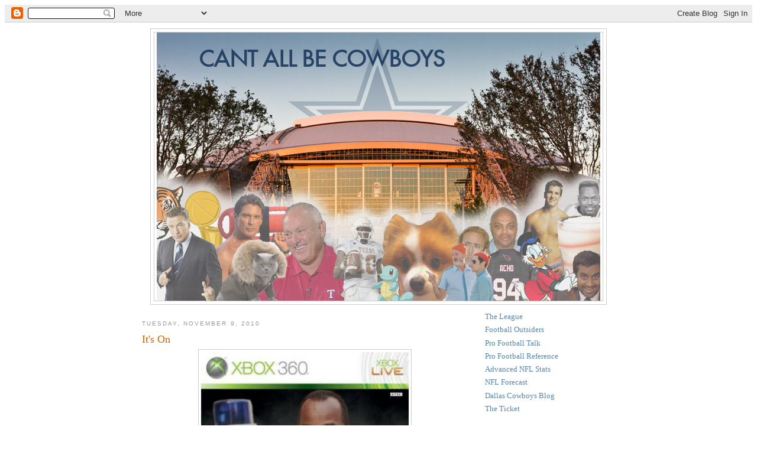

--- FILE ---
content_type: text/html; charset=UTF-8
request_url: http://cantallbecowboys.blogspot.com/2010/11/its-on.html
body_size: 9733
content:
<!DOCTYPE html>
<html dir='ltr' xmlns='http://www.w3.org/1999/xhtml' xmlns:b='http://www.google.com/2005/gml/b' xmlns:data='http://www.google.com/2005/gml/data' xmlns:expr='http://www.google.com/2005/gml/expr'>
<head>
<link href='https://www.blogger.com/static/v1/widgets/2944754296-widget_css_bundle.css' rel='stylesheet' type='text/css'/>
<meta content='text/html; charset=UTF-8' http-equiv='Content-Type'/>
<meta content='blogger' name='generator'/>
<link href='http://cantallbecowboys.blogspot.com/favicon.ico' rel='icon' type='image/x-icon'/>
<link href='http://cantallbecowboys.blogspot.com/2010/11/its-on.html' rel='canonical'/>
<link rel="alternate" type="application/atom+xml" title="Can&#39;t All Be Cowboys - Atom" href="http://cantallbecowboys.blogspot.com/feeds/posts/default" />
<link rel="alternate" type="application/rss+xml" title="Can&#39;t All Be Cowboys - RSS" href="http://cantallbecowboys.blogspot.com/feeds/posts/default?alt=rss" />
<link rel="service.post" type="application/atom+xml" title="Can&#39;t All Be Cowboys - Atom" href="https://draft.blogger.com/feeds/1921608603938415309/posts/default" />

<link rel="alternate" type="application/atom+xml" title="Can&#39;t All Be Cowboys - Atom" href="http://cantallbecowboys.blogspot.com/feeds/808529708173923570/comments/default" />
<!--Can't find substitution for tag [blog.ieCssRetrofitLinks]-->
<link href='https://blogger.googleusercontent.com/img/b/R29vZ2xl/AVvXsEiqkbYg1jkvNzqBchfUCjBjBKi8wPSwH2FIOLYZwQyI4uXnQeJ4TbLYC75j9egQDJWXVfDfavccWSMd-lHWyBbaYiIlntWZt2-_J_iHFsJoa4HT7x5OsRVg5YNjlfMi8VYHOO9nBBjoO8A/s400/Carl+of+Duty.jpeg' rel='image_src'/>
<meta content='http://cantallbecowboys.blogspot.com/2010/11/its-on.html' property='og:url'/>
<meta content='It&#39;s On' property='og:title'/>
<meta content='I&#39;ll see you gentlemen on Live tonight.   /Thanks to warium for the image.  ' property='og:description'/>
<meta content='https://blogger.googleusercontent.com/img/b/R29vZ2xl/AVvXsEiqkbYg1jkvNzqBchfUCjBjBKi8wPSwH2FIOLYZwQyI4uXnQeJ4TbLYC75j9egQDJWXVfDfavccWSMd-lHWyBbaYiIlntWZt2-_J_iHFsJoa4HT7x5OsRVg5YNjlfMi8VYHOO9nBBjoO8A/w1200-h630-p-k-no-nu/Carl+of+Duty.jpeg' property='og:image'/>
<title>Can't All Be Cowboys: It's On</title>
<style id='page-skin-1' type='text/css'><!--
/*
-----------------------------------------------
Blogger Template Style
Name:     Minima
Designer: Douglas Bowman
URL:      www.stopdesign.com
Date:     26 Feb 2004
Updated by: Blogger Team
----------------------------------------------- */
/* Variable definitions
====================
<Variable name="bgcolor" description="Page Background Color"
type="color" default="#fff">
<Variable name="textcolor" description="Text Color"
type="color" default="#333">
<Variable name="linkcolor" description="Link Color"
type="color" default="#58a">
<Variable name="pagetitlecolor" description="Blog Title Color"
type="color" default="#666">
<Variable name="descriptioncolor" description="Blog Description Color"
type="color" default="#999">
<Variable name="titlecolor" description="Post Title Color"
type="color" default="#c60">
<Variable name="bordercolor" description="Border Color"
type="color" default="#ccc">
<Variable name="sidebarcolor" description="Sidebar Title Color"
type="color" default="#999">
<Variable name="sidebartextcolor" description="Sidebar Text Color"
type="color" default="#666">
<Variable name="visitedlinkcolor" description="Visited Link Color"
type="color" default="#999">
<Variable name="bodyfont" description="Text Font"
type="font" default="normal normal 100% Georgia, Serif">
<Variable name="headerfont" description="Sidebar Title Font"
type="font"
default="normal normal 78% 'Trebuchet MS',Trebuchet,Arial,Verdana,Sans-serif">
<Variable name="pagetitlefont" description="Blog Title Font"
type="font"
default="normal normal 200% Georgia, Serif">
<Variable name="descriptionfont" description="Blog Description Font"
type="font"
default="normal normal 78% 'Trebuchet MS', Trebuchet, Arial, Verdana, Sans-serif">
<Variable name="postfooterfont" description="Post Footer Font"
type="font"
default="normal normal 78% 'Trebuchet MS', Trebuchet, Arial, Verdana, Sans-serif">
<Variable name="startSide" description="Side where text starts in blog language"
type="automatic" default="left">
<Variable name="endSide" description="Side where text ends in blog language"
type="automatic" default="right">
*/
/* Use this with templates/template-twocol.html */
body {
background-image:url(https://blogger.googleusercontent.com/img/b/R29vZ2xl/AVvXsEjBqP6MJfg7CEN7rz0c91TPpbgdJTvBmwvGQyHnsjA2cYaq4EsbQLUdkxoL9JSJU_uhHYqty5g5kTHOwzwuCBGNyuGTbD_Jq7peTfNPzsbeZa5oMctPRki6zjbfGUYUlpWl34dGu9tYuXg/s320/Dallas+Cowboys+Star.png)
margin:0;
color:#000000;
font:x-small Georgia Serif;
font-size/* */:/**/small;
font-size: /**/small;
text-align: center;
}
a:link {
color:#5588aa;
text-decoration:none;
}
a:visited {
color:#999999;
text-decoration:none;
}
a:hover {
color:#cc6600;
text-decoration:underline;
}
a img {
border-width:0;
}
/* Header
-----------------------------------------------
*/
#header-wrapper {
width:770px;
margin:0 auto 10px;
border:1px solid #cccccc;
}
#header-inner {
background-position: center;
margin-left: auto;
margin-right: auto;
}
#header {
margin: 5px;
border: 1px solid #cccccc;
text-align: center;
color:#e6e6e6;
}
#header h1 {
margin:5px 5px 0;
padding:75px 20px .25em;
line-height:1.4em;
text-transform:uppercase;
letter-spacing:.2em;
font: normal normal 300% Georgia, Serif;;
}
#header a {
color:#e6e6e6;
text-decoration:none;
}
#header a:hover {
color:#e6e6e6;
}
#header .description {
margin:0 5px 5px;
padding:0 20px 15px;
max-width:700px;
text-transform:uppercase;
letter-spacing:.2em;
line-height: 1.4em;
font: normal normal 150% 'Trebuchet MS', Trebuchet, Arial, Verdana, Sans-serif;;
color: #e6e6e6;
}
#header img {
margin-left: auto;
margin-right: auto;
}
/* Outer-Wrapper
----------------------------------------------- */
#outer-wrapper {
width: 800px;
margin:0 auto;
padding:10px;
text-align:left;
font: normal normal 100% Georgia, Serif;
}
#main-wrapper {
width: 550px;
float: left;
word-wrap: break-word; /* fix for long text breaking sidebar float in IE */
overflow: hidden;     /* fix for long non-text content breaking IE sidebar float */
}
#sidebar-wrapper {
width: 220px;
float: right;
word-wrap: break-word; /* fix for long text breaking sidebar float in IE */
overflow: hidden;      /* fix for long non-text content breaking IE sidebar float */
}
/* Headings
----------------------------------------------- */
h2 {
margin:1.5em 0 .75em;
font:normal normal 78% 'Trebuchet MS',Trebuchet,Arial,Verdana,Sans-serif;
line-height: 1.4em;
text-transform:uppercase;
letter-spacing:.2em;
color:#999999;
}
/* Posts
-----------------------------------------------
*/
h2.date-header {
margin:1.5em 0 .5em;
}
.post {
margin:.5em 0 1.5em;
border-bottom:1px dotted #cccccc;
padding-bottom:1.5em;
}
.post h3 {
margin:.25em 0 0;
padding:0 0 4px;
font-size:140%;
font-weight:normal;
line-height:1.4em;
color:#cc6600;
}
.post h3 a, .post h3 a:visited, .post h3 strong {
display:block;
text-decoration:none;
color:#cc6600;
font-weight:normal;
}
.post h3 strong, .post h3 a:hover {
color:#000000;
}
.post-body {
margin:0 0 .75em;
line-height:1.6em;
}
.post-body blockquote {
line-height:1.3em;
}
.post-footer {
margin: .75em 0;
color:#999999;
text-transform:uppercase;
letter-spacing:.1em;
font: normal normal 78% 'Trebuchet MS', Trebuchet, Arial, Verdana, Sans-serif;
line-height: 1.4em;
}
.comment-link {
margin-left:.6em;
}
.post img {
padding:4px;
border:1px solid #cccccc;
}
.post blockquote {
margin:1em 20px;
}
.post blockquote p {
margin:.75em 0;
}
/* Comments
----------------------------------------------- */
#comments h4 {
margin:1em 0;
font-weight: bold;
line-height: 1.4em;
text-transform:uppercase;
letter-spacing:.2em;
color: #999999;
}
#comments-block {
margin:1em 0 1.5em;
line-height:1.6em;
}
#comments-block .comment-author {
margin:.5em 0;
}
#comments-block .comment-body {
margin:.25em 0 0;
}
#comments-block .comment-footer {
margin:-.25em 0 2em;
line-height: 1.4em;
text-transform:uppercase;
letter-spacing:.1em;
}
#comments-block .comment-body p {
margin:0 0 .75em;
}
.deleted-comment {
font-style:italic;
color:gray;
}
#blog-pager-newer-link {
float: left;
}
#blog-pager-older-link {
float: right;
}
#blog-pager {
text-align: center;
}
.feed-links {
clear: both;
line-height: 2.5em;
}
/* Sidebar Content
----------------------------------------------- */
.sidebar {
color: #666666;
line-height: 1.5em;
}
.sidebar ul {
list-style:none;
margin:0 0 0;
padding:0 0 0;
}
.sidebar li {
margin:0;
padding-top:0;
padding-right:0;
padding-bottom:.25em;
padding-left:15px;
text-indent:-15px;
line-height:1.5em;
}
.sidebar .widget, .main .widget {
border-bottom:1px dotted #cccccc;
margin:0 0 1.5em;
padding:0 0 1.5em;
}
.main .Blog {
border-bottom-width: 0;
}
/* Profile
----------------------------------------------- */
.profile-img {
float: left;
margin-top: 0;
margin-right: 5px;
margin-bottom: 5px;
margin-left: 0;
padding: 4px;
border: 1px solid #cccccc;
}
.profile-data {
margin:0;
text-transform:uppercase;
letter-spacing:.1em;
font: normal normal 78% 'Trebuchet MS', Trebuchet, Arial, Verdana, Sans-serif;
color: #999999;
font-weight: bold;
line-height: 1.6em;
}
.profile-datablock {
margin:.5em 0 .5em;
}
.profile-textblock {
margin: 0.5em 0;
line-height: 1.6em;
}
.profile-link {
font: normal normal 78% 'Trebuchet MS', Trebuchet, Arial, Verdana, Sans-serif;
text-transform: uppercase;
letter-spacing: .1em;
}
/* Footer
----------------------------------------------- */
#footer {
width:800px;
clear:both;
margin:0 auto;
padding-top:15px;
line-height: 1.6em;
text-transform:uppercase;
letter-spacing:.1em;
text-align: center;
}

--></style>
<link href='https://draft.blogger.com/dyn-css/authorization.css?targetBlogID=1921608603938415309&amp;zx=b312597a-e05d-4ba0-8884-5ed38ba4d897' media='none' onload='if(media!=&#39;all&#39;)media=&#39;all&#39;' rel='stylesheet'/><noscript><link href='https://draft.blogger.com/dyn-css/authorization.css?targetBlogID=1921608603938415309&amp;zx=b312597a-e05d-4ba0-8884-5ed38ba4d897' rel='stylesheet'/></noscript>
<meta name='google-adsense-platform-account' content='ca-host-pub-1556223355139109'/>
<meta name='google-adsense-platform-domain' content='blogspot.com'/>

</head>
<body>
<div class='navbar section' id='navbar'><div class='widget Navbar' data-version='1' id='Navbar1'><script type="text/javascript">
    function setAttributeOnload(object, attribute, val) {
      if(window.addEventListener) {
        window.addEventListener('load',
          function(){ object[attribute] = val; }, false);
      } else {
        window.attachEvent('onload', function(){ object[attribute] = val; });
      }
    }
  </script>
<div id="navbar-iframe-container"></div>
<script type="text/javascript" src="https://apis.google.com/js/platform.js"></script>
<script type="text/javascript">
      gapi.load("gapi.iframes:gapi.iframes.style.bubble", function() {
        if (gapi.iframes && gapi.iframes.getContext) {
          gapi.iframes.getContext().openChild({
              url: 'https://draft.blogger.com/navbar/1921608603938415309?po\x3d808529708173923570\x26origin\x3dhttp://cantallbecowboys.blogspot.com',
              where: document.getElementById("navbar-iframe-container"),
              id: "navbar-iframe"
          });
        }
      });
    </script><script type="text/javascript">
(function() {
var script = document.createElement('script');
script.type = 'text/javascript';
script.src = '//pagead2.googlesyndication.com/pagead/js/google_top_exp.js';
var head = document.getElementsByTagName('head')[0];
if (head) {
head.appendChild(script);
}})();
</script>
</div></div>
<div id='outer-wrapper'><div id='wrap2'>
<!-- skip links for text browsers -->
<span id='skiplinks' style='display:none;'>
<a href='#main'>skip to main </a> |
      <a href='#sidebar'>skip to sidebar</a>
</span>
<div id='header-wrapper'>
<div class='header section' id='header'><div class='widget Header' data-version='1' id='Header1'>
<div id='header-inner'>
<a href='http://cantallbecowboys.blogspot.com/' style='display: block'>
<img alt='Can&#39;t All Be Cowboys' height='454px; ' id='Header1_headerimg' src='https://blogger.googleusercontent.com/img/b/R29vZ2xl/AVvXsEiIQINsZVQbWxfmvDApes_h9K24RDO3CZa_wT4o8a6euZ-Q6oJhwwXNkkjsOz328VreKSeNqvvy9Mddj4oPz9KcijsNgiAeblqIqxr1vrKGf4XOWJkpHkrm59Ha7UnpMHYdLRSu5QctHXE/s1600/CABC_Masthead_831.jpg' style='display: block' width='750px; '/>
</a>
</div>
</div></div>
</div>
<div id='content-wrapper'>
<div id='crosscol-wrapper' style='text-align:center'>
<div class='crosscol no-items section' id='crosscol'></div>
</div>
<div id='main-wrapper'>
<div class='main section' id='main'><div class='widget Blog' data-version='1' id='Blog1'>
<div class='blog-posts hfeed'>

          <div class="date-outer">
        
<h2 class='date-header'><span>Tuesday, November 9, 2010</span></h2>

          <div class="date-posts">
        
<div class='post-outer'>
<div class='post hentry'>
<a name='808529708173923570'></a>
<h3 class='post-title entry-title'>
<a href='http://cantallbecowboys.blogspot.com/2010/11/its-on.html'>It's On</a>
</h3>
<div class='post-header-line-1'></div>
<div class='post-body entry-content'>
<div class="separator" style="clear: both; text-align: center;"><a href="https://blogger.googleusercontent.com/img/b/R29vZ2xl/AVvXsEiqkbYg1jkvNzqBchfUCjBjBKi8wPSwH2FIOLYZwQyI4uXnQeJ4TbLYC75j9egQDJWXVfDfavccWSMd-lHWyBbaYiIlntWZt2-_J_iHFsJoa4HT7x5OsRVg5YNjlfMi8VYHOO9nBBjoO8A/s1600/Carl+of+Duty.jpeg" imageanchor="1" style="margin-left: 1em; margin-right: 1em;"><img border="0" height="500" src="https://blogger.googleusercontent.com/img/b/R29vZ2xl/AVvXsEiqkbYg1jkvNzqBchfUCjBjBKi8wPSwH2FIOLYZwQyI4uXnQeJ4TbLYC75j9egQDJWXVfDfavccWSMd-lHWyBbaYiIlntWZt2-_J_iHFsJoa4HT7x5OsRVg5YNjlfMi8VYHOO9nBBjoO8A/s400/Carl+of+Duty.jpeg" width="351" /></a></div>I'll see you gentlemen on Live tonight.<br />
<br />
<span style="font-size: x-small;">/Thanks to warium for the image.</span><br />
<object height="289" width="480"><param name="movie" value="http://www.youtube.com/v/Pblj3JHF-Jo?fs=1&amp;hl=en_US"></param><param name="allowFullScreen" value="true"></param><param name="allowscriptaccess" value="always"></param><embed src="http://www.youtube.com/v/Pblj3JHF-Jo?fs=1&amp;hl=en_US" type="application/x-shockwave-flash" allowscriptaccess="always" allowfullscreen="true" width="480" height="289"></embed></object>
<div style='clear: both;'></div>
</div>
<div class='post-footer'>
<div class='post-footer-line post-footer-line-1'><span class='post-author vcard'>
Posted by
<span class='fn'>Brooks</span>
</span>
<span class='post-timestamp'>
at
<a class='timestamp-link' href='http://cantallbecowboys.blogspot.com/2010/11/its-on.html' rel='bookmark' title='permanent link'><abbr class='published' title='2010-11-09T14:38:00-06:00'>2:38&#8239;PM</abbr></a>
</span>
<span class='post-comment-link'>
</span>
<span class='post-icons'>
<span class='item-action'>
<a href='https://draft.blogger.com/email-post/1921608603938415309/808529708173923570' title='Email Post'>
<img alt='' class='icon-action' height='13' src='http://www.blogger.com/img/icon18_email.gif' width='18'/>
</a>
</span>
<span class='item-control blog-admin pid-655071376'>
<a href='https://draft.blogger.com/post-edit.g?blogID=1921608603938415309&postID=808529708173923570&from=pencil' title='Edit Post'>
<img alt='' class='icon-action' height='18' src='https://resources.blogblog.com/img/icon18_edit_allbkg.gif' width='18'/>
</a>
</span>
</span>
</div>
<div class='post-footer-line post-footer-line-2'><span class='post-labels'>
Labels:
<a href='http://cantallbecowboys.blogspot.com/search/label/Carl' rel='tag'>Carl</a>,
<a href='http://cantallbecowboys.blogspot.com/search/label/Family%20Matters' rel='tag'>Family Matters</a>,
<a href='http://cantallbecowboys.blogspot.com/search/label/Kobe%20has%20a%20machine%20gun' rel='tag'>Kobe has a machine gun</a>,
<a href='http://cantallbecowboys.blogspot.com/search/label/Video%20Games' rel='tag'>Video Games</a>
</span>
</div>
<div class='post-footer-line post-footer-line-3'></div>
</div>
</div>
<div class='comments' id='comments'>
<a name='comments'></a>
<h4>No comments:</h4>
<div id='Blog1_comments-block-wrapper'>
<dl class='avatar-comment-indent' id='comments-block'>
</dl>
</div>
<p class='comment-footer'>
<div class='comment-form'>
<a name='comment-form'></a>
<h4 id='comment-post-message'>Post a Comment</h4>
<p>
</p>
<a href='https://draft.blogger.com/comment/frame/1921608603938415309?po=808529708173923570&hl=en&saa=85391&origin=http://cantallbecowboys.blogspot.com' id='comment-editor-src'></a>
<iframe allowtransparency='true' class='blogger-iframe-colorize blogger-comment-from-post' frameborder='0' height='410px' id='comment-editor' name='comment-editor' src='' width='100%'></iframe>
<script src='https://www.blogger.com/static/v1/jsbin/1345082660-comment_from_post_iframe.js' type='text/javascript'></script>
<script type='text/javascript'>
      BLOG_CMT_createIframe('https://draft.blogger.com/rpc_relay.html');
    </script>
</div>
</p>
</div>
</div>

        </div></div>
      
</div>
<div class='blog-pager' id='blog-pager'>
<span id='blog-pager-newer-link'>
<a class='blog-pager-newer-link' href='http://cantallbecowboys.blogspot.com/2010/11/in-this-weeks-episode-of-les-miles-what.html' id='Blog1_blog-pager-newer-link' title='Newer Post'>Newer Post</a>
</span>
<span id='blog-pager-older-link'>
<a class='blog-pager-older-link' href='http://cantallbecowboys.blogspot.com/2010/11/now-cracks-noble-heart.html' id='Blog1_blog-pager-older-link' title='Older Post'>Older Post</a>
</span>
<a class='home-link' href='http://cantallbecowboys.blogspot.com/'>Home</a>
</div>
<div class='clear'></div>
<div class='post-feeds'>
<div class='feed-links'>
Subscribe to:
<a class='feed-link' href='http://cantallbecowboys.blogspot.com/feeds/808529708173923570/comments/default' target='_blank' type='application/atom+xml'>Post Comments (Atom)</a>
</div>
</div>
</div></div>
</div>
<div id='sidebar-wrapper'>
<div class='sidebar section' id='sidebar'><div class='widget LinkList' data-version='1' id='LinkList1'>
<div class='widget-content'>
<ul>
<li><a href='http://games.espn.go.com/ffl/leagueoffice?leagueId=46248&seasonId=2012'>The League</a></li>
<li><a href='http://footballoutsiders.com/'>Football Outsiders</a></li>
<li><a href='http://profootballtalk.nbcsports.com/'>Pro Football Talk</a></li>
<li><a href='http://www.pro-football-reference.com/'>Pro Football Reference</a></li>
<li><a href='http://www.advancednflstats.com/'>Advanced NFL Stats</a></li>
<li><a href='http://nfl-forecast.com/'>NFL Forecast</a></li>
<li><a href='http://cowboysblog.dallasnews.com/'>Dallas Cowboys Blog</a></li>
<li><a href='http://theticket.com/'>The Ticket</a></li>
</ul>
<div class='clear'></div>
</div>
</div><div class='widget BlogArchive' data-version='1' id='BlogArchive1'>
<h2>Blog Archive</h2>
<div class='widget-content'>
<div id='ArchiveList'>
<div id='BlogArchive1_ArchiveList'>
<ul class='hierarchy'>
<li class='archivedate collapsed'>
<a class='toggle' href='javascript:void(0)'>
<span class='zippy'>

        &#9658;&#160;
      
</span>
</a>
<a class='post-count-link' href='http://cantallbecowboys.blogspot.com/2013/'>
2013
</a>
<span class='post-count' dir='ltr'>(1)</span>
<ul class='hierarchy'>
<li class='archivedate collapsed'>
<a class='toggle' href='javascript:void(0)'>
<span class='zippy'>

        &#9658;&#160;
      
</span>
</a>
<a class='post-count-link' href='http://cantallbecowboys.blogspot.com/2013/08/'>
August
</a>
<span class='post-count' dir='ltr'>(1)</span>
</li>
</ul>
</li>
</ul>
<ul class='hierarchy'>
<li class='archivedate collapsed'>
<a class='toggle' href='javascript:void(0)'>
<span class='zippy'>

        &#9658;&#160;
      
</span>
</a>
<a class='post-count-link' href='http://cantallbecowboys.blogspot.com/2012/'>
2012
</a>
<span class='post-count' dir='ltr'>(80)</span>
<ul class='hierarchy'>
<li class='archivedate collapsed'>
<a class='toggle' href='javascript:void(0)'>
<span class='zippy'>

        &#9658;&#160;
      
</span>
</a>
<a class='post-count-link' href='http://cantallbecowboys.blogspot.com/2012/09/'>
September
</a>
<span class='post-count' dir='ltr'>(10)</span>
</li>
</ul>
<ul class='hierarchy'>
<li class='archivedate collapsed'>
<a class='toggle' href='javascript:void(0)'>
<span class='zippy'>

        &#9658;&#160;
      
</span>
</a>
<a class='post-count-link' href='http://cantallbecowboys.blogspot.com/2012/08/'>
August
</a>
<span class='post-count' dir='ltr'>(15)</span>
</li>
</ul>
<ul class='hierarchy'>
<li class='archivedate collapsed'>
<a class='toggle' href='javascript:void(0)'>
<span class='zippy'>

        &#9658;&#160;
      
</span>
</a>
<a class='post-count-link' href='http://cantallbecowboys.blogspot.com/2012/07/'>
July
</a>
<span class='post-count' dir='ltr'>(2)</span>
</li>
</ul>
<ul class='hierarchy'>
<li class='archivedate collapsed'>
<a class='toggle' href='javascript:void(0)'>
<span class='zippy'>

        &#9658;&#160;
      
</span>
</a>
<a class='post-count-link' href='http://cantallbecowboys.blogspot.com/2012/06/'>
June
</a>
<span class='post-count' dir='ltr'>(3)</span>
</li>
</ul>
<ul class='hierarchy'>
<li class='archivedate collapsed'>
<a class='toggle' href='javascript:void(0)'>
<span class='zippy'>

        &#9658;&#160;
      
</span>
</a>
<a class='post-count-link' href='http://cantallbecowboys.blogspot.com/2012/04/'>
April
</a>
<span class='post-count' dir='ltr'>(2)</span>
</li>
</ul>
<ul class='hierarchy'>
<li class='archivedate collapsed'>
<a class='toggle' href='javascript:void(0)'>
<span class='zippy'>

        &#9658;&#160;
      
</span>
</a>
<a class='post-count-link' href='http://cantallbecowboys.blogspot.com/2012/03/'>
March
</a>
<span class='post-count' dir='ltr'>(6)</span>
</li>
</ul>
<ul class='hierarchy'>
<li class='archivedate collapsed'>
<a class='toggle' href='javascript:void(0)'>
<span class='zippy'>

        &#9658;&#160;
      
</span>
</a>
<a class='post-count-link' href='http://cantallbecowboys.blogspot.com/2012/02/'>
February
</a>
<span class='post-count' dir='ltr'>(8)</span>
</li>
</ul>
<ul class='hierarchy'>
<li class='archivedate collapsed'>
<a class='toggle' href='javascript:void(0)'>
<span class='zippy'>

        &#9658;&#160;
      
</span>
</a>
<a class='post-count-link' href='http://cantallbecowboys.blogspot.com/2012/01/'>
January
</a>
<span class='post-count' dir='ltr'>(34)</span>
</li>
</ul>
</li>
</ul>
<ul class='hierarchy'>
<li class='archivedate collapsed'>
<a class='toggle' href='javascript:void(0)'>
<span class='zippy'>

        &#9658;&#160;
      
</span>
</a>
<a class='post-count-link' href='http://cantallbecowboys.blogspot.com/2011/'>
2011
</a>
<span class='post-count' dir='ltr'>(142)</span>
<ul class='hierarchy'>
<li class='archivedate collapsed'>
<a class='toggle' href='javascript:void(0)'>
<span class='zippy'>

        &#9658;&#160;
      
</span>
</a>
<a class='post-count-link' href='http://cantallbecowboys.blogspot.com/2011/12/'>
December
</a>
<span class='post-count' dir='ltr'>(31)</span>
</li>
</ul>
<ul class='hierarchy'>
<li class='archivedate collapsed'>
<a class='toggle' href='javascript:void(0)'>
<span class='zippy'>

        &#9658;&#160;
      
</span>
</a>
<a class='post-count-link' href='http://cantallbecowboys.blogspot.com/2011/11/'>
November
</a>
<span class='post-count' dir='ltr'>(24)</span>
</li>
</ul>
<ul class='hierarchy'>
<li class='archivedate collapsed'>
<a class='toggle' href='javascript:void(0)'>
<span class='zippy'>

        &#9658;&#160;
      
</span>
</a>
<a class='post-count-link' href='http://cantallbecowboys.blogspot.com/2011/10/'>
October
</a>
<span class='post-count' dir='ltr'>(35)</span>
</li>
</ul>
<ul class='hierarchy'>
<li class='archivedate collapsed'>
<a class='toggle' href='javascript:void(0)'>
<span class='zippy'>

        &#9658;&#160;
      
</span>
</a>
<a class='post-count-link' href='http://cantallbecowboys.blogspot.com/2011/09/'>
September
</a>
<span class='post-count' dir='ltr'>(29)</span>
</li>
</ul>
<ul class='hierarchy'>
<li class='archivedate collapsed'>
<a class='toggle' href='javascript:void(0)'>
<span class='zippy'>

        &#9658;&#160;
      
</span>
</a>
<a class='post-count-link' href='http://cantallbecowboys.blogspot.com/2011/08/'>
August
</a>
<span class='post-count' dir='ltr'>(10)</span>
</li>
</ul>
<ul class='hierarchy'>
<li class='archivedate collapsed'>
<a class='toggle' href='javascript:void(0)'>
<span class='zippy'>

        &#9658;&#160;
      
</span>
</a>
<a class='post-count-link' href='http://cantallbecowboys.blogspot.com/2011/07/'>
July
</a>
<span class='post-count' dir='ltr'>(1)</span>
</li>
</ul>
<ul class='hierarchy'>
<li class='archivedate collapsed'>
<a class='toggle' href='javascript:void(0)'>
<span class='zippy'>

        &#9658;&#160;
      
</span>
</a>
<a class='post-count-link' href='http://cantallbecowboys.blogspot.com/2011/06/'>
June
</a>
<span class='post-count' dir='ltr'>(1)</span>
</li>
</ul>
<ul class='hierarchy'>
<li class='archivedate collapsed'>
<a class='toggle' href='javascript:void(0)'>
<span class='zippy'>

        &#9658;&#160;
      
</span>
</a>
<a class='post-count-link' href='http://cantallbecowboys.blogspot.com/2011/05/'>
May
</a>
<span class='post-count' dir='ltr'>(2)</span>
</li>
</ul>
<ul class='hierarchy'>
<li class='archivedate collapsed'>
<a class='toggle' href='javascript:void(0)'>
<span class='zippy'>

        &#9658;&#160;
      
</span>
</a>
<a class='post-count-link' href='http://cantallbecowboys.blogspot.com/2011/04/'>
April
</a>
<span class='post-count' dir='ltr'>(2)</span>
</li>
</ul>
<ul class='hierarchy'>
<li class='archivedate collapsed'>
<a class='toggle' href='javascript:void(0)'>
<span class='zippy'>

        &#9658;&#160;
      
</span>
</a>
<a class='post-count-link' href='http://cantallbecowboys.blogspot.com/2011/03/'>
March
</a>
<span class='post-count' dir='ltr'>(3)</span>
</li>
</ul>
<ul class='hierarchy'>
<li class='archivedate collapsed'>
<a class='toggle' href='javascript:void(0)'>
<span class='zippy'>

        &#9658;&#160;
      
</span>
</a>
<a class='post-count-link' href='http://cantallbecowboys.blogspot.com/2011/02/'>
February
</a>
<span class='post-count' dir='ltr'>(1)</span>
</li>
</ul>
<ul class='hierarchy'>
<li class='archivedate collapsed'>
<a class='toggle' href='javascript:void(0)'>
<span class='zippy'>

        &#9658;&#160;
      
</span>
</a>
<a class='post-count-link' href='http://cantallbecowboys.blogspot.com/2011/01/'>
January
</a>
<span class='post-count' dir='ltr'>(3)</span>
</li>
</ul>
</li>
</ul>
<ul class='hierarchy'>
<li class='archivedate expanded'>
<a class='toggle' href='javascript:void(0)'>
<span class='zippy toggle-open'>

        &#9660;&#160;
      
</span>
</a>
<a class='post-count-link' href='http://cantallbecowboys.blogspot.com/2010/'>
2010
</a>
<span class='post-count' dir='ltr'>(129)</span>
<ul class='hierarchy'>
<li class='archivedate collapsed'>
<a class='toggle' href='javascript:void(0)'>
<span class='zippy'>

        &#9658;&#160;
      
</span>
</a>
<a class='post-count-link' href='http://cantallbecowboys.blogspot.com/2010/12/'>
December
</a>
<span class='post-count' dir='ltr'>(12)</span>
</li>
</ul>
<ul class='hierarchy'>
<li class='archivedate expanded'>
<a class='toggle' href='javascript:void(0)'>
<span class='zippy toggle-open'>

        &#9660;&#160;
      
</span>
</a>
<a class='post-count-link' href='http://cantallbecowboys.blogspot.com/2010/11/'>
November
</a>
<span class='post-count' dir='ltr'>(34)</span>
<ul class='posts'>
<li><a href='http://cantallbecowboys.blogspot.com/2010/11/giant-hath-been-slain-today.html'>A Giant Hath Been Slain Today</a></li>
<li><a href='http://cantallbecowboys.blogspot.com/2010/11/happy-fuzzgiving.html'>Happy Fuzzgiving!</a></li>
<li><a href='http://cantallbecowboys.blogspot.com/2010/11/gibbons-birthday-spectacular.html'>The Gibbons Birthday Spectacular</a></li>
<li><a href='http://cantallbecowboys.blogspot.com/2010/11/blog-post.html'>:)</a></li>
<li><a href='http://cantallbecowboys.blogspot.com/2010/11/2011-cabc-draft-troms-norway.html'>2011 CABC Draft: Tromsø, Norway!</a></li>
<li><a href='http://cantallbecowboys.blogspot.com/2010/11/werk-tomorrow.html'>Werk Tomorrow :(</a></li>
<li><a href='http://cantallbecowboys.blogspot.com/2010/11/how-to-slay-giant.html'>How to Slay a Giant</a></li>
<li><a href='http://cantallbecowboys.blogspot.com/2010/11/holy-crap-i-won-suckit.html'>Holy Crap I Won! Suckit!</a></li>
<li><a href='http://cantallbecowboys.blogspot.com/2010/11/cowboys-go-forth-as-conquering-heroes.html'>The Cowboys go forth as conquering heroes</a></li>
<li><a href='http://cantallbecowboys.blogspot.com/2010/11/week-11-preview-most-adorable-preview.html'>Week 11 Preview: The Most Adorable Preview Ever</a></li>
<li><a href='http://cantallbecowboys.blogspot.com/2010/11/ew.html'>Ew.</a></li>
<li><a href='http://cantallbecowboys.blogspot.com/2010/11/thursday-night-football_18.html'>Thursday Night Football</a></li>
<li><a href='http://cantallbecowboys.blogspot.com/2010/11/vladimir-putin-is-he-actually.html'>Vladimir Putin: Is he actually The Beastmaster?</a></li>
<li><a href='http://cantallbecowboys.blogspot.com/2010/11/russia-utilizes-greatest-weapon.html'>Russia Utilizes Greatest Weapon: Cuteness</a></li>
<li><a href='http://cantallbecowboys.blogspot.com/2010/11/is-shepherd-alex-ebert-from-edward.html'>Is Shepherd Alex Ebert from Edward Sharpe and the ...</a></li>
<li><a href='http://cantallbecowboys.blogspot.com/2010/11/theres-nothing-like-princeton-man-at.html'>There&#39;s nothing like a Princeton man at the helm!</a></li>
<li><a href='http://cantallbecowboys.blogspot.com/2010/11/week-10-review-hypnokitty.html'>Week 10 Review: HypnoKitty</a></li>
<li><a href='http://cantallbecowboys.blogspot.com/2010/11/sunday-sundries-where-have-i-been.html'>Sunday Sundries: Where Have I Been?</a></li>
<li><a href='http://cantallbecowboys.blogspot.com/2010/11/rodney-harrison-looks-like-dachschund.html'>Rodney Harrison</a></li>
<li><a href='http://cantallbecowboys.blogspot.com/2010/11/there-is-new-girltalk-album.html'>THERE IS A NEW GIRLTALK ALBUM</a></li>
<li><a href='http://cantallbecowboys.blogspot.com/2010/11/it-just-smells-so-good.html'>It just smells so good</a></li>
<li><a href='http://cantallbecowboys.blogspot.com/2010/11/week-10-preview.html'>Week 10 Preview</a></li>
<li><a href='http://cantallbecowboys.blogspot.com/2010/11/you-are-so-fuzzed.html'>You are so fuzzed.</a></li>
<li><a href='http://cantallbecowboys.blogspot.com/2010/11/fat-kids-rejoice.html'>Fat Kids Rejoice!</a></li>
<li><a href='http://cantallbecowboys.blogspot.com/2010/11/week-9-review-hide-yo-kids-hide-yo-wife.html'>Week 9 Review: Hide Yo Kids, Hide Yo Wife</a></li>
<li><a href='http://cantallbecowboys.blogspot.com/2010/11/thursday-night-football.html'>Thursday Night Football</a></li>
<li><a href='http://cantallbecowboys.blogspot.com/2010/11/in-this-weeks-episode-of-les-miles-what.html'>In this week&#39;s episode of Les Miles What-the-Fucke...</a></li>
<li><a href='http://cantallbecowboys.blogspot.com/2010/11/its-on.html'>It&#39;s On</a></li>
<li><a href='http://cantallbecowboys.blogspot.com/2010/11/now-cracks-noble-heart.html'>Now Cracks A Noble Heart</a></li>
<li><a href='http://cantallbecowboys.blogspot.com/2010/11/week-9-preview.html'>Week 9 Preview</a></li>
<li><a href='http://cantallbecowboys.blogspot.com/2010/11/its-mf-fuzz.html'>ITS THE MF FUZZ!</a></li>
<li><a href='http://cantallbecowboys.blogspot.com/2010/11/week-8-review-all-you-bitches-are.html'>Week 8 Review: All You Bitches Are Finished</a></li>
<li><a href='http://cantallbecowboys.blogspot.com/2010/11/blog-status.html'>Blog Status</a></li>
<li><a href='http://cantallbecowboys.blogspot.com/2010/11/november-caption-contest-participation.html'>November Caption Contest: Participation Mandatory</a></li>
</ul>
</li>
</ul>
<ul class='hierarchy'>
<li class='archivedate collapsed'>
<a class='toggle' href='javascript:void(0)'>
<span class='zippy'>

        &#9658;&#160;
      
</span>
</a>
<a class='post-count-link' href='http://cantallbecowboys.blogspot.com/2010/10/'>
October
</a>
<span class='post-count' dir='ltr'>(33)</span>
</li>
</ul>
<ul class='hierarchy'>
<li class='archivedate collapsed'>
<a class='toggle' href='javascript:void(0)'>
<span class='zippy'>

        &#9658;&#160;
      
</span>
</a>
<a class='post-count-link' href='http://cantallbecowboys.blogspot.com/2010/09/'>
September
</a>
<span class='post-count' dir='ltr'>(40)</span>
</li>
</ul>
<ul class='hierarchy'>
<li class='archivedate collapsed'>
<a class='toggle' href='javascript:void(0)'>
<span class='zippy'>

        &#9658;&#160;
      
</span>
</a>
<a class='post-count-link' href='http://cantallbecowboys.blogspot.com/2010/07/'>
July
</a>
<span class='post-count' dir='ltr'>(3)</span>
</li>
</ul>
<ul class='hierarchy'>
<li class='archivedate collapsed'>
<a class='toggle' href='javascript:void(0)'>
<span class='zippy'>

        &#9658;&#160;
      
</span>
</a>
<a class='post-count-link' href='http://cantallbecowboys.blogspot.com/2010/06/'>
June
</a>
<span class='post-count' dir='ltr'>(1)</span>
</li>
</ul>
<ul class='hierarchy'>
<li class='archivedate collapsed'>
<a class='toggle' href='javascript:void(0)'>
<span class='zippy'>

        &#9658;&#160;
      
</span>
</a>
<a class='post-count-link' href='http://cantallbecowboys.blogspot.com/2010/04/'>
April
</a>
<span class='post-count' dir='ltr'>(2)</span>
</li>
</ul>
<ul class='hierarchy'>
<li class='archivedate collapsed'>
<a class='toggle' href='javascript:void(0)'>
<span class='zippy'>

        &#9658;&#160;
      
</span>
</a>
<a class='post-count-link' href='http://cantallbecowboys.blogspot.com/2010/02/'>
February
</a>
<span class='post-count' dir='ltr'>(1)</span>
</li>
</ul>
<ul class='hierarchy'>
<li class='archivedate collapsed'>
<a class='toggle' href='javascript:void(0)'>
<span class='zippy'>

        &#9658;&#160;
      
</span>
</a>
<a class='post-count-link' href='http://cantallbecowboys.blogspot.com/2010/01/'>
January
</a>
<span class='post-count' dir='ltr'>(3)</span>
</li>
</ul>
</li>
</ul>
<ul class='hierarchy'>
<li class='archivedate collapsed'>
<a class='toggle' href='javascript:void(0)'>
<span class='zippy'>

        &#9658;&#160;
      
</span>
</a>
<a class='post-count-link' href='http://cantallbecowboys.blogspot.com/2009/'>
2009
</a>
<span class='post-count' dir='ltr'>(114)</span>
<ul class='hierarchy'>
<li class='archivedate collapsed'>
<a class='toggle' href='javascript:void(0)'>
<span class='zippy'>

        &#9658;&#160;
      
</span>
</a>
<a class='post-count-link' href='http://cantallbecowboys.blogspot.com/2009/12/'>
December
</a>
<span class='post-count' dir='ltr'>(23)</span>
</li>
</ul>
<ul class='hierarchy'>
<li class='archivedate collapsed'>
<a class='toggle' href='javascript:void(0)'>
<span class='zippy'>

        &#9658;&#160;
      
</span>
</a>
<a class='post-count-link' href='http://cantallbecowboys.blogspot.com/2009/11/'>
November
</a>
<span class='post-count' dir='ltr'>(23)</span>
</li>
</ul>
<ul class='hierarchy'>
<li class='archivedate collapsed'>
<a class='toggle' href='javascript:void(0)'>
<span class='zippy'>

        &#9658;&#160;
      
</span>
</a>
<a class='post-count-link' href='http://cantallbecowboys.blogspot.com/2009/10/'>
October
</a>
<span class='post-count' dir='ltr'>(30)</span>
</li>
</ul>
<ul class='hierarchy'>
<li class='archivedate collapsed'>
<a class='toggle' href='javascript:void(0)'>
<span class='zippy'>

        &#9658;&#160;
      
</span>
</a>
<a class='post-count-link' href='http://cantallbecowboys.blogspot.com/2009/09/'>
September
</a>
<span class='post-count' dir='ltr'>(25)</span>
</li>
</ul>
<ul class='hierarchy'>
<li class='archivedate collapsed'>
<a class='toggle' href='javascript:void(0)'>
<span class='zippy'>

        &#9658;&#160;
      
</span>
</a>
<a class='post-count-link' href='http://cantallbecowboys.blogspot.com/2009/08/'>
August
</a>
<span class='post-count' dir='ltr'>(13)</span>
</li>
</ul>
</li>
</ul>
</div>
</div>
<div class='clear'></div>
</div>
</div><div class='widget Profile' data-version='1' id='Profile1'>
<h2>Contributors</h2>
<div class='widget-content'>
<ul>
<li><a class='profile-name-link g-profile' href='https://draft.blogger.com/profile/12267250152415002038' style='background-image: url(//draft.blogger.com/img/logo-16.png);'>Brooks</a></li>
<li><a class='profile-name-link g-profile' href='https://draft.blogger.com/profile/14946683126976340025' style='background-image: url(//draft.blogger.com/img/logo-16.png);'>Greg</a></li>
<li><a class='profile-name-link g-profile' href='https://draft.blogger.com/profile/15047707926355122628' style='background-image: url(//draft.blogger.com/img/logo-16.png);'>Mark</a></li>
<li><a class='profile-name-link g-profile' href='https://draft.blogger.com/profile/00627566041206825040' style='background-image: url(//draft.blogger.com/img/logo-16.png);'>Nerdwell</a></li>
<li><a class='profile-name-link g-profile' href='https://draft.blogger.com/profile/12984365274301610449' style='background-image: url(//draft.blogger.com/img/logo-16.png);'>RRattlesnake</a></li>
<li><a class='profile-name-link g-profile' href='https://draft.blogger.com/profile/12189613990758781557' style='background-image: url(//draft.blogger.com/img/logo-16.png);'>Shep UnoCuatro</a></li>
<li><a class='profile-name-link g-profile' href='https://draft.blogger.com/profile/05128633693919810337' style='background-image: url(//draft.blogger.com/img/logo-16.png);'>Stan</a></li>
<li><a class='profile-name-link g-profile' href='https://draft.blogger.com/profile/09790781188091120605' style='background-image: url(//draft.blogger.com/img/logo-16.png);'>T-Romosaurus rex</a></li>
<li><a class='profile-name-link g-profile' href='https://draft.blogger.com/profile/14709186906153009491' style='background-image: url(//draft.blogger.com/img/logo-16.png);'>my ditka in her butkus</a></li>
<li><a class='profile-name-link g-profile' href='https://draft.blogger.com/profile/00752913788427071680' style='background-image: url(//draft.blogger.com/img/logo-16.png);'>reeder</a></li>
</ul>
<div class='clear'></div>
</div>
</div><div class='widget Text' data-version='1' id='Text1'>
<div class='widget-content'>
<span style="font-weight: bold;">Can't All Be Cowboys</span> is blog about fantasy football, The Dallas Cowboys, cute animals, weirdos, meatball subs, Excel, narwhals, hots, Gibbons, and Christian-themed young-adult mystery literature. <span style="font-style: italic;">For Mans</span>.<br />
</div>
<div class='clear'></div>
</div></div>
</div>
<!-- spacer for skins that want sidebar and main to be the same height-->
<div class='clear'>&#160;</div>
</div>
<!-- end content-wrapper -->
<div id='footer-wrapper'>
<div class='footer no-items section' id='footer'></div>
</div>
</div></div>
<!-- end outer-wrapper -->
<script type='text/javascript'>
var gaJsHost = (("https:" == document.location.protocol) ? "https://ssl." : "http://www.");
document.write(unescape("%3Cscript src='" + gaJsHost + "google-analytics.com/ga.js' type='text/javascript'%3E%3C/script%3E"));
</script>
<script type='text/javascript'>
try {
var pageTracker = _gat._getTracker("UA-10441844-1");
pageTracker._trackPageview();
} catch(err) {}</script>

<script type="text/javascript" src="https://www.blogger.com/static/v1/widgets/3845888474-widgets.js"></script>
<script type='text/javascript'>
window['__wavt'] = 'AOuZoY46_ma-7HEsVDyRWYlLXoShSclfOw:1768437652229';_WidgetManager._Init('//draft.blogger.com/rearrange?blogID\x3d1921608603938415309','//cantallbecowboys.blogspot.com/2010/11/its-on.html','1921608603938415309');
_WidgetManager._SetDataContext([{'name': 'blog', 'data': {'blogId': '1921608603938415309', 'title': 'Can\x27t All Be Cowboys', 'url': 'http://cantallbecowboys.blogspot.com/2010/11/its-on.html', 'canonicalUrl': 'http://cantallbecowboys.blogspot.com/2010/11/its-on.html', 'homepageUrl': 'http://cantallbecowboys.blogspot.com/', 'searchUrl': 'http://cantallbecowboys.blogspot.com/search', 'canonicalHomepageUrl': 'http://cantallbecowboys.blogspot.com/', 'blogspotFaviconUrl': 'http://cantallbecowboys.blogspot.com/favicon.ico', 'bloggerUrl': 'https://draft.blogger.com', 'hasCustomDomain': false, 'httpsEnabled': true, 'enabledCommentProfileImages': true, 'gPlusViewType': 'FILTERED_POSTMOD', 'adultContent': false, 'analyticsAccountNumber': '', 'encoding': 'UTF-8', 'locale': 'en', 'localeUnderscoreDelimited': 'en', 'languageDirection': 'ltr', 'isPrivate': false, 'isMobile': false, 'isMobileRequest': false, 'mobileClass': '', 'isPrivateBlog': false, 'isDynamicViewsAvailable': true, 'feedLinks': '\x3clink rel\x3d\x22alternate\x22 type\x3d\x22application/atom+xml\x22 title\x3d\x22Can\x26#39;t All Be Cowboys - Atom\x22 href\x3d\x22http://cantallbecowboys.blogspot.com/feeds/posts/default\x22 /\x3e\n\x3clink rel\x3d\x22alternate\x22 type\x3d\x22application/rss+xml\x22 title\x3d\x22Can\x26#39;t All Be Cowboys - RSS\x22 href\x3d\x22http://cantallbecowboys.blogspot.com/feeds/posts/default?alt\x3drss\x22 /\x3e\n\x3clink rel\x3d\x22service.post\x22 type\x3d\x22application/atom+xml\x22 title\x3d\x22Can\x26#39;t All Be Cowboys - Atom\x22 href\x3d\x22https://draft.blogger.com/feeds/1921608603938415309/posts/default\x22 /\x3e\n\n\x3clink rel\x3d\x22alternate\x22 type\x3d\x22application/atom+xml\x22 title\x3d\x22Can\x26#39;t All Be Cowboys - Atom\x22 href\x3d\x22http://cantallbecowboys.blogspot.com/feeds/808529708173923570/comments/default\x22 /\x3e\n', 'meTag': '', 'adsenseHostId': 'ca-host-pub-1556223355139109', 'adsenseHasAds': false, 'adsenseAutoAds': false, 'boqCommentIframeForm': true, 'loginRedirectParam': '', 'view': '', 'dynamicViewsCommentsSrc': '//www.blogblog.com/dynamicviews/4224c15c4e7c9321/js/comments.js', 'dynamicViewsScriptSrc': '//www.blogblog.com/dynamicviews/877a97a3d306fbc3', 'plusOneApiSrc': 'https://apis.google.com/js/platform.js', 'disableGComments': true, 'interstitialAccepted': false, 'sharing': {'platforms': [{'name': 'Get link', 'key': 'link', 'shareMessage': 'Get link', 'target': ''}, {'name': 'Facebook', 'key': 'facebook', 'shareMessage': 'Share to Facebook', 'target': 'facebook'}, {'name': 'BlogThis!', 'key': 'blogThis', 'shareMessage': 'BlogThis!', 'target': 'blog'}, {'name': 'X', 'key': 'twitter', 'shareMessage': 'Share to X', 'target': 'twitter'}, {'name': 'Pinterest', 'key': 'pinterest', 'shareMessage': 'Share to Pinterest', 'target': 'pinterest'}, {'name': 'Email', 'key': 'email', 'shareMessage': 'Email', 'target': 'email'}], 'disableGooglePlus': true, 'googlePlusShareButtonWidth': 0, 'googlePlusBootstrap': '\x3cscript type\x3d\x22text/javascript\x22\x3ewindow.___gcfg \x3d {\x27lang\x27: \x27en\x27};\x3c/script\x3e'}, 'hasCustomJumpLinkMessage': false, 'jumpLinkMessage': 'Read more', 'pageType': 'item', 'postId': '808529708173923570', 'postImageThumbnailUrl': 'https://blogger.googleusercontent.com/img/b/R29vZ2xl/AVvXsEiqkbYg1jkvNzqBchfUCjBjBKi8wPSwH2FIOLYZwQyI4uXnQeJ4TbLYC75j9egQDJWXVfDfavccWSMd-lHWyBbaYiIlntWZt2-_J_iHFsJoa4HT7x5OsRVg5YNjlfMi8VYHOO9nBBjoO8A/s72-c/Carl+of+Duty.jpeg', 'postImageUrl': 'https://blogger.googleusercontent.com/img/b/R29vZ2xl/AVvXsEiqkbYg1jkvNzqBchfUCjBjBKi8wPSwH2FIOLYZwQyI4uXnQeJ4TbLYC75j9egQDJWXVfDfavccWSMd-lHWyBbaYiIlntWZt2-_J_iHFsJoa4HT7x5OsRVg5YNjlfMi8VYHOO9nBBjoO8A/s400/Carl+of+Duty.jpeg', 'pageName': 'It\x27s On', 'pageTitle': 'Can\x27t All Be Cowboys: It\x27s On'}}, {'name': 'features', 'data': {}}, {'name': 'messages', 'data': {'edit': 'Edit', 'linkCopiedToClipboard': 'Link copied to clipboard!', 'ok': 'Ok', 'postLink': 'Post Link'}}, {'name': 'template', 'data': {'name': 'custom', 'localizedName': 'Custom', 'isResponsive': false, 'isAlternateRendering': false, 'isCustom': true}}, {'name': 'view', 'data': {'classic': {'name': 'classic', 'url': '?view\x3dclassic'}, 'flipcard': {'name': 'flipcard', 'url': '?view\x3dflipcard'}, 'magazine': {'name': 'magazine', 'url': '?view\x3dmagazine'}, 'mosaic': {'name': 'mosaic', 'url': '?view\x3dmosaic'}, 'sidebar': {'name': 'sidebar', 'url': '?view\x3dsidebar'}, 'snapshot': {'name': 'snapshot', 'url': '?view\x3dsnapshot'}, 'timeslide': {'name': 'timeslide', 'url': '?view\x3dtimeslide'}, 'isMobile': false, 'title': 'It\x27s On', 'description': 'I\x27ll see you gentlemen on Live tonight.   /Thanks to warium for the image.  ', 'featuredImage': 'https://blogger.googleusercontent.com/img/b/R29vZ2xl/AVvXsEiqkbYg1jkvNzqBchfUCjBjBKi8wPSwH2FIOLYZwQyI4uXnQeJ4TbLYC75j9egQDJWXVfDfavccWSMd-lHWyBbaYiIlntWZt2-_J_iHFsJoa4HT7x5OsRVg5YNjlfMi8VYHOO9nBBjoO8A/s400/Carl+of+Duty.jpeg', 'url': 'http://cantallbecowboys.blogspot.com/2010/11/its-on.html', 'type': 'item', 'isSingleItem': true, 'isMultipleItems': false, 'isError': false, 'isPage': false, 'isPost': true, 'isHomepage': false, 'isArchive': false, 'isLabelSearch': false, 'postId': 808529708173923570}}]);
_WidgetManager._RegisterWidget('_NavbarView', new _WidgetInfo('Navbar1', 'navbar', document.getElementById('Navbar1'), {}, 'displayModeFull'));
_WidgetManager._RegisterWidget('_HeaderView', new _WidgetInfo('Header1', 'header', document.getElementById('Header1'), {}, 'displayModeFull'));
_WidgetManager._RegisterWidget('_BlogView', new _WidgetInfo('Blog1', 'main', document.getElementById('Blog1'), {'cmtInteractionsEnabled': false, 'lightboxEnabled': true, 'lightboxModuleUrl': 'https://www.blogger.com/static/v1/jsbin/3412910831-lbx.js', 'lightboxCssUrl': 'https://www.blogger.com/static/v1/v-css/828616780-lightbox_bundle.css'}, 'displayModeFull'));
_WidgetManager._RegisterWidget('_LinkListView', new _WidgetInfo('LinkList1', 'sidebar', document.getElementById('LinkList1'), {}, 'displayModeFull'));
_WidgetManager._RegisterWidget('_BlogArchiveView', new _WidgetInfo('BlogArchive1', 'sidebar', document.getElementById('BlogArchive1'), {'languageDirection': 'ltr', 'loadingMessage': 'Loading\x26hellip;'}, 'displayModeFull'));
_WidgetManager._RegisterWidget('_ProfileView', new _WidgetInfo('Profile1', 'sidebar', document.getElementById('Profile1'), {}, 'displayModeFull'));
_WidgetManager._RegisterWidget('_TextView', new _WidgetInfo('Text1', 'sidebar', document.getElementById('Text1'), {}, 'displayModeFull'));
</script>
</body>
</html>